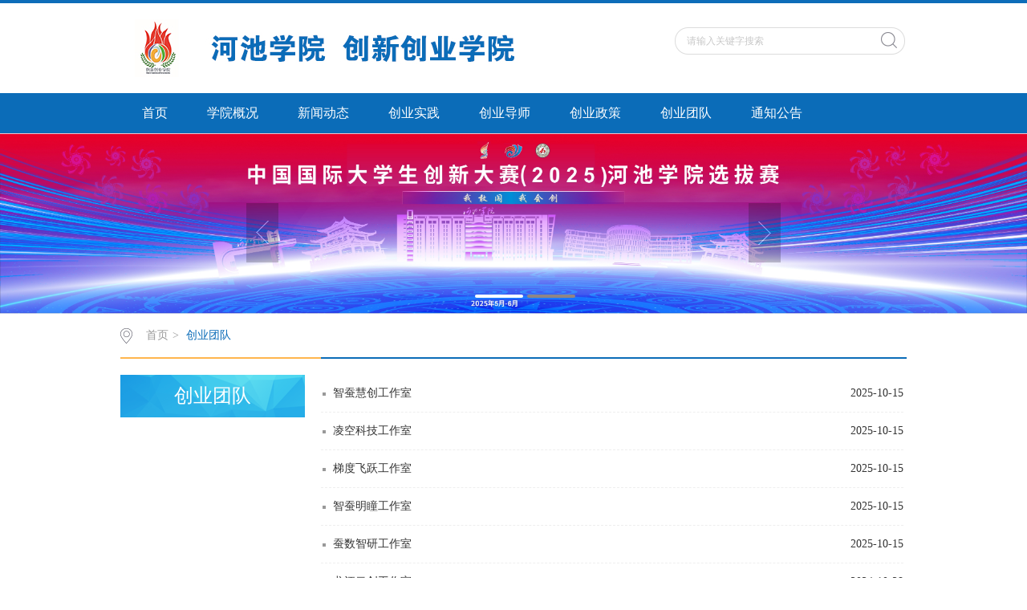

--- FILE ---
content_type: text/html
request_url: http://cxcy.hcnu.edu.cn/cytd.htm
body_size: 3615
content:
<!DOCTYPE html><HTML><HEAD><TITLE>创业团队-河池学院创新创业学院</TITLE><META Name="keywords" Content="河池学院创新创业学院,创业咨询" />





<META charset="utf-8">
<META content="IE=edge,chrome=1" http-equiv="X-UA-Compatible"><LINK rel="stylesheet" type="text/css" href="css/style.css"><LINK rel="stylesheet" type="text/css" href="css/publice.css"><script type="text/javascript" src="js/jquery.min.js"></script><script type="text/javascript" src="js/superslide.js"></script><script type="text/javascript" src="js/index.js"></script><script type="text/javascript" src="js/jquery.soChange.js"></script><script type="text/javascript">
    $(function(){
        $(".mainmenu dl").hide();
        $("li.mainmenu").hover(function(){
            $(this).find("dl").stop(true,true);
            $(this).find("dl").slideDown();
        },function(){
            $(this).find("dl").stop(true,true);
            $(this).find("dl").slideUp();
        });
    })
</script>

</LINK>
<STYLE></STYLE>

<STYLE></STYLE>
<!--Announced by Visual SiteBuilder 9-->
<link rel="stylesheet" type="text/css" href="_sitegray/_sitegray_d.css" />
<script language="javascript" src="_sitegray/_sitegray.js"></script>
<!-- CustomerNO:77656262657232307c754757525b574703080000 -->
<link rel="stylesheet" type="text/css" href="list.vsb.css" />
<script type="text/javascript" src="/system/resource/js/vsbscreen.min.js" id="_vsbscreen" devices="pc|mobile|pad"></script>
<script type="text/javascript" src="/system/resource/js/counter.js"></script>
<script type="text/javascript">_jsq_(1078,'/list.jsp',-1,1422015863)</script>
</HEAD>
<BODY><!--top s-->
<DIV class="topWrap clearfix">
<DIV class="topDiv">
<!-- 网站logo图片地址请在本组件"内容配置-网站logo"处填写 -->
<div class="logo">
<a href="index.htm"><img src="images/logo.jpg"></a>
</div>
<DIV class="topR fr"><script type="text/javascript">
    function _nl_ys_check_2(){
        
        var keyword = document.getElementById('showkeycode163120_2').value;
        if(keyword==null||keyword==""){
            alert("请输入关键字搜索");
            return false;
        }
        if(window.toFF==1)
        {
            document.getElementById("lucenenewssearchkey163120").value = Simplized(keyword );
        }else
        {
            document.getElementById("lucenenewssearchkey163120").value = keyword;            
        }
        var  base64 = new Base64();
        document.getElementById("lucenenewssearchkey163120").value = base64.encode(document.getElementById("lucenenewssearchkey163120").value);
        new VsbFormFunc().disableAutoEnable(document.getElementById("showkeycode163120_2"));
        return true;
    } 
    function submitForm()
    {
        document.getElementById("au1a").submit();
    }
</script>
<script type="text/javascript">
                function test3()
                {
                    var tempStr=document.getElementById('showkeycode163120_2').value;
                    if(tempStr=="请输入关键字搜索")
                    {
                        document.getElementById('showkeycode163120_2').value="";
                    }
                }
                function test4()
                {
                    var tempStr=document.getElementById('showkeycode163120_2').value;
                    if(tempStr=="")
                    {
                        document.getElementById('showkeycode163120_2').value="请输入关键字搜索";
                    }
                }
            </script>
<div class="Search">
<form action="ssjg.jsp?wbtreeid=1078" method="post" id="au1a" name="au1a" onsubmit="return _nl_ys_check_2()">
 <input type="hidden" id="lucenenewssearchkey163120" name="lucenenewssearchkey" value=""><input type="hidden" id="_lucenesearchtype163120" name="_lucenesearchtype" value="1"><input type="hidden" id="searchScope163120" name="searchScope" value="1">
 <input type="text" value="请输入关键字搜索" name="showkeycode" class="search_text" onfocus="test3()" onblur="test4()" id="showkeycode163120_2" />
                <div class="fdj fr"><input type="image" src="img/top_hunt.png" value="" style="padding-right:10px;;cursor: hand"></div>
</form>
</div><script language="javascript" src="/system/resource/js/base64.js"></script><script language="javascript" src="/system/resource/js/formfunc.js"></script>
</DIV></DIV></DIV><!--nav--><div class="navWrap  clearfix">
    <div class="nav">
    <ul>
			<li>
			<a class="link" href="index.htm">首页</a>
						
		</li>
		<li class="mainmenu">
		    <a class="link" href="xygk.htm">学院概况</a>
			<!--如果是导航字数很多，则加上 class="chang"，否则去掉即可-->
			<dl>
					<dd><a href="xygk/xyjj.htm" title="学院简介">学院简介</a></dd>
					<dd><a href="xygk/xrld.htm" title="现任领导">现任领导</a></dd>
			</dl>
		</li>
		<li class="mainmenu">
		    <a class="link" href="xwdt.htm">新闻动态</a>
		</li>
		<li class="mainmenu">
		    <a class="link" href="cysj.htm">创业实践</a>
			<!--如果是导航字数很多，则加上 class="chang"，否则去掉即可-->
			<dl>
					<dd><a href="cysj/cxcyfczs.htm" title="创新创业风采展示">创新创业风采</a></dd>
					<dd><a href="cysj/cxcyds.htm" title="创新创业大赛">创新创业大赛</a></dd>
			</dl>
		</li>
		<li class="mainmenu">
		    <a class="link" href="cyds.htm">创业导师</a>
		</li>
		<li class="mainmenu">
		    <a class="link" href="cyzc.htm">创业政策</a>
			<!--如果是导航字数很多，则加上 class="chang"，否则去掉即可-->
			<dl>
					<dd><a href="cyzc/gjzc.htm" title="国家政策">国家政策</a></dd>
					<dd><a href="cyzc/xnzc.htm" title="校内政策">校内政策</a></dd>
			</dl>
		</li>
		<li class="mainmenu">
		    <a class="link" href="cytd.htm">创业团队</a>
		</li>
		<li class="mainmenu">
		    <a class="link" href="tzgg.htm">通知公告</a>
		</li>
     
    </ul>
</div>
</div>
<script type="text/javascript">

	$(".mainmenu dl").hide();

</script><!--banner-->
<DIV class="vsb-box">
<DIV class="vsb-container a" containerid="1" columns="6">
<DIV class="vsb-space bannerWrap clearfix" columns="6"><!--banner1-->    <script language="javascript" src="/system/resource/js/dynclicks.js"></script>    <!--banner1-->
    <div class="banner_one">
        <div id="slideBox" class="slideBox">
            <div class="hd">
                <ul>
                    <li></li>
            <li></li>
        
        </ul>
            </div>
            <div class="bd">
                <ul>
            <li><img src="images/1111.jpg" /></li>
            <li><img src="images/222.jpg" /></li>
                </ul>
            </div>
            <a class="prev" href="javascript:void(0)"></a>
            <a class="next" href="javascript:void(0)"></a>

        </div>
         
    </div>
<script type="text/javascript">
        jQuery(".slideBox").slide({mainCell:".bd ul",autoPlay:true});
        </script></DIV></DIV><!--main--></DIV>
<DIV></DIV><!--main-->
<DIV class="mainWrap clearfix"><div class="main_tit">
        <div class="main_titT main_titTa">
            <img src="img/bri_icon1.png">

<a href="index.htm">首页</a>>
<a href="cytd.htm" class="cur">创业团队</a>
        </div>
</div>

<DIV class="main_con">
<DIV class="main_conL">
<DIV class="main_conLT">
<DL><dt>创业团队</dt></DL></DIV>
<DIV class="informBox informBoxb informBoxb1"></DIV></DIV>

<script language="javascript" src="/system/resource/js/ajax.js"></script><div class="main_conR main_conRa">
            <div class="main_conRCb">
                <ul>
<li id="line_u7_0"><a href="info/1078/1670.htm"><span>2025-10-15</span><em>智蚕慧创工作室</em></a></li>
<li id="line_u7_1"><a href="info/1078/1669.htm"><span>2025-10-15</span><em>凌空科技工作室</em></a></li>
<li id="line_u7_2"><a href="info/1078/1668.htm"><span>2025-10-15</span><em>梯度飞跃工作室</em></a></li>
<li id="line_u7_3"><a href="info/1078/1667.htm"><span>2025-10-15</span><em>智蚕明瞳工作室</em></a></li>
<li id="line_u7_4"><a href="info/1078/1666.htm"><span>2025-10-15</span><em>蚕数智研工作室</em></a></li>
<li id="line_u7_5"><a href="info/1078/1557.htm"><span>2024-10-28</span><em>龙江云创工作室</em></a></li>
<li id="line_u7_6"><a href="info/1078/1665.htm"><span>2025-10-15</span><em>金孢林育工作室</em></a></li>
                    
              </ul>
            </div>
           <link rel="stylesheet" Content-type="text/css" href="/system/resource/css/pagedown/sys.css"><div class="pb_sys_common pb_sys_normal pb_sys_style1" style="margin-top:10px;margin-bottom:10px;text-align:center;"><span class="p_pages"><span class="p_first_d p_fun_d">首页</span><span class="p_prev_d p_fun_d">上页</span><span class="p_no_d">1</span><span class="p_next_d p_fun_d">下页</span><span class="p_last_d p_fun_d">尾页</span></span></div>
        
        </div><script>_showDynClickBatch(['dynclicks_u7_1670','dynclicks_u7_1669','dynclicks_u7_1668','dynclicks_u7_1667','dynclicks_u7_1666','dynclicks_u7_1557','dynclicks_u7_1665'],[1670,1669,1668,1667,1666,1557,1665],"wbnews", 1422015863)</script></DIV></DIV>
<DIV class="vsb-container container clearfix" containerid="2" columns="6">
<DIV class="vsb-space content contentf" columns="6"><script language="javascript" src="/system/resource/js/openlink.js"></script><div class="link_one clearfix" style="padding-top:20px;">
            <dl>
                <dt>友情链接</dt>
<dd>
    </dd>         
            </dl>
        </div>


</DIV></DIV><!--foot-->
<DIV class="footWrap"><div class="footDiv_one">
		<div class="foot_one">
			<p><span style="font-size: 14px; color: #ffffff">版权所有：河池学院创新创业学院；联系Email：</span><a href="mailto:lor88@126.com" style="font-size: 14px; text-decoration: none; color: #ffffff"><span style="font-size: 14px; color: #ffffff">2020660003@hcnu.edu.cn</span></a></p>
		</div>
	</div></DIV><script type="text/javascript">
$(function () {

//切换对象为其他，这里为包含图片和标题的层
    $('#change_32 div.changeDiv').soChange({//对象指向层，层内包含图片及标题
        thumbObj:'#change_32 .ul_change_a2 span',
        thumbNowClass:'on'//自定义导航对象当前class为on
    });

});
</script>

</BODY></HTML>


--- FILE ---
content_type: text/css
request_url: http://cxcy.hcnu.edu.cn/list.vsb.css
body_size: 309
content:
.keywordfontcolor118167{
font-size:16px !important;
font-weight:normal !important;
color:#333 !important;
font-family:"微软雅黑" !important;}
.button pngFix{border:0px !important;}
.defaultButtonStyle{vertical-align:top;}
.defaultInputStyle{vertical-align:top;border:solid 1px #AFD5F5;height:18px;}
